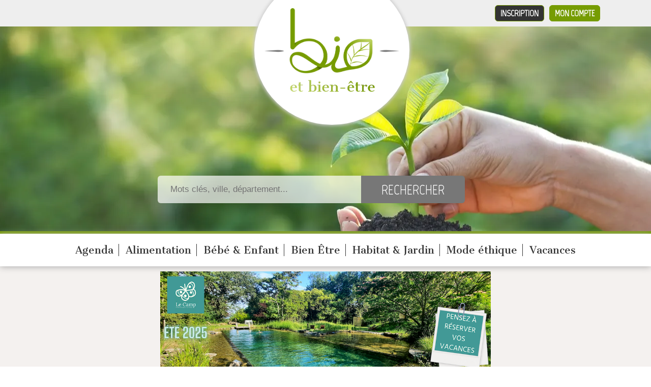

--- FILE ---
content_type: text/html; charset=UTF-8
request_url: https://www.bioetbienetre.fr/beaute-bio/coiffeur-bio/lorraine/c158/r15.html
body_size: 7730
content:
<!DOCTYPE html PUBLIC "-//W3C//DTD XHTML 1.0 Transitional//EN" "https://www.w3.org/TR/xhtml1/DTD/xhtml1-transitional.dtd">
<html lang="fr" xmlns="https://www.w3.org/1999/xhtml">
<head>
	<title>Annuaire des Coiffeurs bio  Lorraine - Paris, Lyon, Toulouse, Rennes</title>
	<meta name="description" content="Découvrez les professionnels de la coiffure bio.
Ils utilisent des produits et soins naturels, des colorations 100 % végétales pour vos cheveux.  
La coloration 100% naturelle couvre les cheveux blancs et tient très bien dans le temps, elle permet d’avoir un effet racine beaucoup plus discret. La coloration végétale est un vrai traitement naturel pour vos cheveux et votre cuir chevelu. 
Vous cherchez un coiffeur bio ?
Découvrez sur Bioetbienetre.fr de nombreux professionnels, véritables références dans le milieu de la coiffure bio. Consultez notre annuaire gratuitTrouvez toutes les annonces concernant Bien Être Beauté Bio Coiffeur bio  présente dans la catégorie Bien Être en Lorraine" />	
	<meta name="keywords" content="coiffeur bio , coiffeur bio Lorraine, Coiffeur coloration végétale 100 % naturelle, coiffeurs bio, coiffeur végétal  Lorraine, annuaire, salon de coiffure bio, salon de coiffure végétale, coiffeur bio paris, coiffeur bio marseille, coiffeur bio toulouse, lyon, rennes, nantes" />	
    
	<meta http-equiv="Content-Type" content="text/html; charset=utf-8" />
	<!-- Required meta tags -->
	<meta charset="utf-8">
	<meta name="viewport" content="width=device-width, initial-scale=1">
	
	<!-- Bootstrap CSS -->
	
	
	<meta name="robots" content="index, follow, all" />
	<meta name="author" content="Bio et Bien-être - https://www.bioetbienetre.fr/" />
	
		<meta name="verify-v1" content="z97MAgTnVKTQJlkPZwoSHDKJycpqMxKH/TXi0WnyXoM=" />
			
	<base href="https://www.bioetbienetre.fr/" />

		<link rel="canonical" href="https://www.bioetbienetre.fr/beaute-bio/coiffeur-bio/lorraine/c158/r15.html" />

  	<!-- feuilles de style globales -->
	<link rel="stylesheet" type="text/css" media="screen" href="https://www.bioetbienetre.fr/styles/gabaritSite.min.css" />

	<!-- feuille de style spécifique -->
				<link rel="stylesheet" type="text/css" media="screen" href="https://www.bioetbienetre.fr/styles/pages/categorie.css" />
		
	<!--[if IE 7]>
	   <link href="styles/ie7.css" rel="stylesheet" type="text/css" />
	<![endif]-->

	
		
	
	<link rel="stylesheet" type="text/css" media="screen" href="https://www.bioetbienetre.fr/styles/jquery/jquery.thickbox.min.css" /> 
		
	<!-- FEUILLE DE STYLE - INTERMEDIARE NOUVEAU SITE -->
	<link rel="stylesheet" type="text/css" media="screen" href="https://www.bioetbienetre.fr/styles/new.min.css" />
		
	<link href="https://fonts.googleapis.com/css?family=Marvel&display=swap" rel="stylesheet" />
	<link href="https://fonts.googleapis.com/css?family=Cantata+One&display=swap" rel="stylesheet" />
	<link href="https://fonts.googleapis.com/css?family=Damion&display=swap" rel="stylesheet" />
	
	<link rel="preload" as="image" href="/images/header/logo.wbp">
	<link rel="preload" as="image" href="/images/header/fond.webp">
	<link rel="preload" as="image" href="/images/header/fond-mobile.webp">
	
	
	<!-- favicon -->
	<link rel="icon" href="https://www.bioetbienetre.fr/images/favicon.ico" type="image/x-icon" />
	<link rel="shortcut icon" href="https://www.bioetbienetre.fr/images/favicon.ico" type="image/x-icon" />

	<!-- sources jquery -->
	<script type="text/javascript" src="https://www.bioetbienetre.fr/js/jquery/jquery-1.4.2.min.js"></script>
	<script defer type="text/javascript" src="https://www.bioetbienetre.fr/js/jquery/jquery.selectboxes.min.js"></script>
	<script defer type="text/javascript" src="https://www.bioetbienetre.fr/js/jquery/jquery.thickbox.min.js"></script>
	<script defer type="text/javascript" src="https://www.bioetbienetre.fr/js/jquery/jquery.jcarousellite.min.js"></script>
 		 
	<meta name="test" content="categorie" >
		
	<!-- config js -->
	<script defer type="text/javascript" src="https://www.bioetbienetre.fr/js/popup.js"></script>
	<script defer type="text/javascript">

	function favoris() {
		var baseUrl = "https://www.bioetbienetre.fr/";
		var titreSite = "BIO et Bien-être : annuaire de magasins en produits BIO, bien-être";
		if ( navigator.appName != 'Microsoft Internet Explorer' ){
			window.sidebar.addPanel(titreSite,baseUrl,"");
		}
		else {
			window.external.AddFavorite(baseUrl,titreSite);
		}
	}
	
	</script>
	
			 	  <script defer data-domain="bioetbienetre.fr" src="https://plausible.io/js/script.file-downloads.hash.outbound-links.pageview-props.revenue.tagged-events.js"></script>
	  <script>window.plausible = window.plausible || function() { (window.plausible.q = window.plausible.q || []).push(arguments) }</script>
</head>
<body class="categorie">

	
		<div id="global">
		
			
		<header id="header-main">

	<div class="header-top">
		
		<div class="inner">
		                                
			<a id="connection" href="https://www.bioetbienetre.fr/connexion.html" title="Connexion">Mon compte</a>                    
			<a id="subscribe" href="https://www.bioetbienetre.fr/inscription-votre-pack.html" title="Tarifs et inscription">Inscription</a>
			
		</div>
		
	</div>

	<div class="inner">
	
		<div id="logo">
			<a href="https://www.bioetbienetre.fr/" title="Logo Bio et bien-être"><img src="images/header/logo.webp" alt="Bio et Bien-être"/></a>
		</div>	

		<div class="recherche">
			<div id="search">

	<form action="https://www.bioetbienetre.fr/recherche.html" method="post">
	
		<div class="field">
			
			<input type="text" name="recherche" value="" placeholder="Mots clés, ville, département..." />
			<input type="submit" name="rechercheSubmit" value="Rechercher" />
			
		</div>	
	
	</form>

</div>		</div>	
		
		<div class="buttons">
			
		</div>
	
	</div>
	
</header>

<nav id="main-menu">
	<ul>
					<li>
				<a class="titre" href="https://www.bioetbienetre.fr/evenements/c148.html" title="Agenda">Agenda</a>
			</li>
					<li>
				<a class="titre" href="https://www.bioetbienetre.fr/alimentation/c1.html" title="Alimentation">Alimentation</a>
			</li>
					<li>
				<a class="titre" href="https://www.bioetbienetre.fr/quotidien/c67.html" title="Bébé & Enfant">Bébé & Enfant</a>
			</li>
					<li>
				<a class="titre" href="https://www.bioetbienetre.fr/bien-etre/c105.html" title="Bien Être">Bien Être</a>
			</li>
					<li>
				<a class="titre" href="https://www.bioetbienetre.fr/maison/c24.html" title="Habitat & Jardin">Habitat & Jardin</a>
			</li>
					<li>
				<a class="titre" href="https://www.bioetbienetre.fr/vetements/c136.html" title="Mode éthique">Mode éthique</a>
			</li>
					<li>
				<a class="titre" href="https://www.bioetbienetre.fr/vacances/c141.html" title="Vacances">Vacances</a>
			</li>
			
	</ul>
</nav>
		
		<div id="content">

						
							
			
							
				<div id="milieu">
				
					<div id="page-categorie">

	<div class="content-top">

		<div class="inner">
	
						<div style="text-align: center;">
<a href="/le-camp-eco-domaine-de-charme-avec-piscine-naturelle-tarn-et-garonne/s38790.html">
	<img src="/inc/banners/banniere-le-camp.png" alt="Le Camp - Eco domaine de charme avec piscine naturelle" style="width: 100%; max-width: 650px"/>
</a>
</div>	
			<p id="ariane">Chemin : <a href="https://www.bioetbienetre.fr/">Accueil</a>
			 > <a href="https://www.bioetbienetre.fr/bien-etre/c105.html" title="">Bien Être bio</a> > <a href="https://www.bioetbienetre.fr/beaute-bio/c84.html" title="">Beauté Bio</a> > <a href="https://www.bioetbienetre.fr/beaute-bio/coiffeur-bio/c158.html" title="">Coiffeur bio </a>			</p>	
		
			<h1>
				<span>
				Annuaire 
				Coiffeur bio  - Lorraine				</span>
			</h1>		
		
				
			<div class="pres">Découvrez les professionnels de la coiffure bio.
Ils utilisent des produits et soins naturels, des colorations 100 % végétales pour vos cheveux.  
La coloration 100% naturelle couvre les cheveux blancs et tient très bien dans le temps, elle permet d’avoir un effet racine beaucoup plus discret. La coloration végétale est un vrai traitement naturel pour vos cheveux et votre cuir chevelu. 
Vous cherchez un coiffeur bio ?
Découvrez sur Bioetbienetre.fr de nombreux professionnels, véritables références dans le milieu de la coiffure bio. Consultez notre annuaire gratuitTrouvez toutes les annonces concernant Bien Être Beauté Bio Coiffeur bio  présente dans la catégorie Bien Être en Lorraine</div>		
		
		</div>
		
	</div>
	
	<div class="content-cols">
	
		<div class="inner">
	
			<div class="content-left">
			
				<h2>
					<span>Affiner votre recherche</span>
				</h2>				
				
				<div class="filters">
										<a href="javascript:void(0);" title="Par département" id="titreDpt">Par Départements</a>
										<a href="javascript:void(0);" title="Par région" id="titreOu">Par Régions *</a>
					<a href="javascript:void(0);" title="Par catégories" id="titreQuoi" class="over">Par catégories</a>	
				</div>	
				
				
				<div  id="listeCategorie">		
					
					<div id="affiner">
					
										
						<p style="text-align:center;width:640px;">
							Le résultat de votre recherche est ci-dessous
						</p>
					
									
					</div>
				
					<div id="affinerOu">
													<ul>
															<li>
									<a href="https://www.bioetbienetre.fr/beaute-bio/coiffeur-bio/alsace/c158/r1.html" title="Alsace">Alsace</a> (8)
								</li>
																<li>
									<a href="https://www.bioetbienetre.fr/beaute-bio/coiffeur-bio/aquitaine/c158/r2.html" title="Aquitaine">Aquitaine</a> (6)
								</li>
																<li>
									<a href="https://www.bioetbienetre.fr/beaute-bio/coiffeur-bio/auvergne/c158/r3.html" title="Auvergne">Auvergne</a> (2)
								</li>
																<li>
									<a href="https://www.bioetbienetre.fr/beaute-bio/coiffeur-bio/basse-normandie/c158/r4.html" title="Basse-Normandie">Basse-Normandie</a> (7)
								</li>
																<li>
									<a href="https://www.bioetbienetre.fr/beaute-bio/coiffeur-bio/bourgogne/c158/r5.html" title="Bourgogne">Bourgogne</a> (10)
								</li>
																<li>
									<a href="https://www.bioetbienetre.fr/beaute-bio/coiffeur-bio/bretagne/c158/r6.html" title="Bretagne">Bretagne</a> (27)
								</li>
																<li>
									<a href="https://www.bioetbienetre.fr/beaute-bio/coiffeur-bio/centre/c158/r7.html" title="Centre">Centre</a> (3)
								</li>
																<li>
									<a href="https://www.bioetbienetre.fr/beaute-bio/coiffeur-bio/champagne-ardenne/c158/r8.html" title="Champagne-Ardenne">Champagne-Ardenne</a> (2)
								</li>
																<li>
									<a href="https://www.bioetbienetre.fr/beaute-bio/coiffeur-bio/franche-comte/c158/r10.html" title="Franche-Comté">Franche-Comté</a> (1)
								</li>
																<li>
									<a href="https://www.bioetbienetre.fr/beaute-bio/coiffeur-bio/haute-normandie/c158/r11.html" title="Haute-Normandie">Haute-Normandie</a> (1)
								</li>
																<li>
									<a href="https://www.bioetbienetre.fr/beaute-bio/coiffeur-bio/ile-de-france/c158/r12.html" title="Ile-de-France">Ile-de-France</a> (30)
								</li>
															</ul>
							<ul>
															<li>
									<a href="https://www.bioetbienetre.fr/beaute-bio/coiffeur-bio/languedoc-roussillon/c158/r13.html" title="Languedoc-Roussillon">Languedoc-Roussillon</a> (10)					
								</li>
																<li>
									<a href="https://www.bioetbienetre.fr/beaute-bio/coiffeur-bio/limousin/c158/r14.html" title="Limousin">Limousin</a> (2)					
								</li>
																<li>
									<a href="https://www.bioetbienetre.fr/beaute-bio/coiffeur-bio/lorraine/c158/r15.html" title="Lorraine">Lorraine</a> (6)					
								</li>
																<li>
									<a href="https://www.bioetbienetre.fr/beaute-bio/coiffeur-bio/midi-pyrenees/c158/r16.html" title="Midi-Pyrénées">Midi-Pyrénées</a> (10)					
								</li>
																<li>
									<a href="https://www.bioetbienetre.fr/beaute-bio/coiffeur-bio/nord-pas-de-calais/c158/r17.html" title="Nord-Pas-De-Calais">Nord-Pas-De-Calais</a> (11)					
								</li>
																<li>
									<a href="https://www.bioetbienetre.fr/beaute-bio/coiffeur-bio/pays-de-la-loire/c158/r18.html" title="Pays-de-la-Loire">Pays-de-la-Loire</a> (6)					
								</li>
																<li>
									<a href="https://www.bioetbienetre.fr/beaute-bio/coiffeur-bio/picardie/c158/r19.html" title="Picardie">Picardie</a> (1)					
								</li>
																<li>
									<a href="https://www.bioetbienetre.fr/beaute-bio/coiffeur-bio/poitou-charentes/c158/r20.html" title="Poitou-Charentes">Poitou-Charentes</a> (8)					
								</li>
																<li>
									<a href="https://www.bioetbienetre.fr/beaute-bio/coiffeur-bio/provence-alpes-cote-d-azur/c158/r21.html" title="Provence-Alpes-Côte-d'Azur">Provence-Alpes-Côte-d'Azur</a> (24)					
								</li>
																<li>
									<a href="https://www.bioetbienetre.fr/beaute-bio/coiffeur-bio/rhone-alpes/c158/r22.html" title="Rhône-Alpes">Rhône-Alpes</a> (25)					
								</li>
															</ul>			
						
					</div>		
				
					<div id="affinerDpt">
					
											<ul>
										
										
							<li><a href="https://www.bioetbienetre.fr/beaute-bio/coiffeur-bio/meurthe-et-moselle-lorraine/c158/r15/d55.html" title="Meurthe-et-Moselle">54 - Meurthe-et-Moselle</a> (3)</li>			
										
										
										
							<li><a href="https://www.bioetbienetre.fr/beaute-bio/coiffeur-bio/moselle-lorraine/c158/r15/d58.html" title="Moselle">57 - Moselle</a> (1)</li>			
										
										
							<li><a href="https://www.bioetbienetre.fr/beaute-bio/coiffeur-bio/vosges-lorraine/c158/r15/d89.html" title="Vosges">88 - Vosges</a> (2)</li>			
											</ul>
												
					</div>
				
					<script type="text/javascript">
						$("#titreOu").click(function(){			
								
							$("#affinerOu").css("display","block");
							$("#affiner").css("display","none");		
							$("#affinerDpt").css("display","none");				
							
							$("#titreOu").attr("class","over");
							$("#titreQuoi").attr("class","");
							$("#titreDpt").attr("class","");
							
						}
						);
						$("#titreQuoi").click(function(){
			
							$("#affiner").css("display","block");
							$("#affinerOu").css("display","none");	
							$("#affinerDpt").css("display","none");				
							
							$("#titreQuoi").attr("class","over");
							$("#titreOu").attr("class","");
							$("#titreDpt").attr("class","");
														
						}
						);	
						$("#titreDpt").click(function(){
			
							$("#affiner").css("display","none");
							$("#affinerOu").css("display","none");	
							$("#affinerDpt").css("display","block");				
							
							$("#titreQuoi").attr("class","");
							$("#titreOu").attr("class","");
							$("#titreDpt").attr("class","over");
														
						}
						);				
							
												$("#titreDpt").click();
														
								
								
					</script>	
				
					<hr style="visibility:hidden;clear:left;" />
				
				</div>
					
								<h2 class="titre2"><span>Sociétés disponibles dans l'annuaire Coiffeur bio  (<span id="nbPassage">6</span>)</span></h2>
				
								<div id="tri">
				
					<form id="formTri" action="" method="GET">
					
								
					
						Trier par : 
						<select size="1" name="tri" id="tri">
							<option  value="6">Les derniers inscrits</option>
							<option  value="1">Nombre de consultation</option>
							<option  value="2">Nom (ordre croissant)</option>
							<option  value="3">Nom (ordre décroissant)</option>
							<option  value="4">Ville (ordre croissant)</option>
							<option  value="5">Ville (ordre décroissant)</option>
						</select>
						&nbsp;
						<input type="submit" name="" value="Trier" />
					
					</form>
					
				</div>
								
										<div class="societe gratuit">
							
														
							<div class="contentSoc">			
							
												
								<div class="nom">
									<a href="https://www.bioetbienetre.fr/instant-present-carole-coiffure/s33833.html" title="Instant Présent - Carole Coiffure   ">Instant Présent - Carole Coiffure   </a>					
								</div>				
								
								<div class="labelSoc">
									<span></span>
									<span></span>
									<span></span>								
								</div>						
								
								<div class="adresse">
									Centre de bien-être réunissant un salon de coiffure bio, un espace bien-être, un institut de beauté et un cabinet de naturopathie situé au 9 rue thiers 54 200 Toul (54) A 25 km de Nancy.						
								</div>
							
								<div class="telephone">
																								</div>
							
								<div class="lien">
									<a class="enSavoirPlus" href="https://www.bioetbienetre.fr/instant-present-carole-coiffure/s33833.html" title="Instant Présent - Carole Coiffure   ">En savoir plus</a>
								
																	<img src="https://www.bioetbienetre.fr/images/icones/email_edit.png" alt="" title="" />&nbsp;<span>9, rue Thiers, 54200 Toul</span>
														
								</div>
							
							</div>
							
						</div>		
										<div class="societe gratuit">
							
														
							<div class="contentSoc">			
							
												
								<div class="nom">
									<a href="https://www.bioetbienetre.fr/sensation-detente-leclerc-sabrina/s35400.html" title="SENSATION DETENTE - LECLERC Sabrina">SENSATION DETENTE - LECLERC Sabrina</a>					
								</div>				
								
								<div class="labelSoc">
									<span></span>
									<span></span>
									<span></span>								
								</div>						
								
								<div class="adresse">
									SENSATION DETENTE
vous apporte de la nouveauté sur REMIREMONT en proposant une nouvelle approche de la coiffure associant le soin du cheveux au bien être personnel ce qui vous permettra de s'évader et jouir d'un moment inoubliable de détente à base 						
								</div>
							
								<div class="telephone">
																								</div>
							
								<div class="lien">
									<a class="enSavoirPlus" href="https://www.bioetbienetre.fr/sensation-detente-leclerc-sabrina/s35400.html" title="SENSATION DETENTE - LECLERC Sabrina">En savoir plus</a>
								
																	<img src="https://www.bioetbienetre.fr/images/icones/email_edit.png" alt="" title="" />&nbsp;<span>5 rue de la xavée, 88200 Remiremont</span>
														
								</div>
							
							</div>
							
						</div>		
										<div class="societe gratuit">
							
														
							<div class="contentSoc">			
							
												
								<div class="nom">
									<a href="https://www.bioetbienetre.fr/jacinto-jerome/s28626.html" title="JACINTO JEROME">JACINTO JEROME</a>					
								</div>				
								
								<div class="labelSoc">
									<span></span>
									<span></span>
									<span></span>								
								</div>						
								
								<div class="adresse">
									Coiffeur visagiste à domicile
propose colorations naturelle bio aux huiles essentielles, 100% couverture cheveux blancs, propose également masques, soins, shampooings bio (argile, huiles essentielles,)Convient aussi aux personnes souffrant d'allergies						
								</div>
							
								<div class="telephone">
																								</div>
							
								<div class="lien">
									<a class="enSavoirPlus" href="https://www.bioetbienetre.fr/jacinto-jerome/s28626.html" title="JACINTO JEROME">En savoir plus</a>
								
																	<img src="https://www.bioetbienetre.fr/images/icones/email_edit.png" alt="" title="" />&nbsp;<span>24 AVENUE DE L EUROPE, 57690 CREHANGE</span>
														
								</div>
							
							</div>
							
						</div>		
										<div class="societe gratuit">
							
														
							<div class="contentSoc">			
							
												
								<div class="nom">
									<a href="https://www.bioetbienetre.fr/lili-nature/s32408.html" title="LILI NATURE">LILI NATURE</a>					
								</div>				
								
								<div class="labelSoc">
									<span></span>
									<span></span>
									<span></span>								
								</div>						
								
								<div class="adresse">
									Une approche nouvelle de la coiffure avec des produits naturels et biologiques
S'abandonner l'espace d'un instant à la douceur des plantes, lors d'un massage du cuir chevelu aux huiles essentielles
Votre passage se transformera en voyage des sens...						
								</div>
							
								<div class="telephone">
																								</div>
							
								<div class="lien">
									<a class="enSavoirPlus" href="https://www.bioetbienetre.fr/lili-nature/s32408.html" title="LILI NATURE">En savoir plus</a>
								
																	<img src="https://www.bioetbienetre.fr/images/icones/email_edit.png" alt="" title="" />&nbsp;<span>10 RUE VICTOR PROUVÉ, 54000 NANCY</span>
														
								</div>
							
							</div>
							
						</div>		
										<div class="societe gratuit">
							
														
							<div class="contentSoc">			
							
												
								<div class="nom">
									<a href="https://www.bioetbienetre.fr/salon-zen-influence/s37645.html" title="Salon Zen influence">Salon Zen influence</a>					
								</div>				
								
								<div class="labelSoc">
									<span></span>
									<span></span>
									<span></span>								
								</div>						
								
								<div class="adresse">
									Notre salon vous propose des produits naturels.
Couleur végétale, couleur sans produits pétrochimiques, sans paraben, sans ammoniaque, sans resorcinol, sans PPD, mèches et balayage à l'argile, soins et coiffants bio enrichis aux huiles essentielles.						
								</div>
							
								<div class="telephone">
																								</div>
							
								<div class="lien">
									<a class="enSavoirPlus" href="https://www.bioetbienetre.fr/salon-zen-influence/s37645.html" title="Salon Zen influence">En savoir plus</a>
								
																	<img src="https://www.bioetbienetre.fr/images/icones/email_edit.png" alt="" title="" />&nbsp;<span>228 av de strasbourg, 54000 nancy</span>
														
								</div>
							
							</div>
							
						</div>		
										<div class="societe gratuit">
							
														
							<div class="contentSoc">			
							
												
								<div class="nom">
									<a href="https://www.bioetbienetre.fr/chris-coiffure/s22970.html" title="Chris Coiffure">Chris Coiffure</a>					
								</div>				
								
								<div class="labelSoc">
									<span></span>
									<span></span>
									<span></span>								
								</div>						
								
								<div class="adresse">
									Coiffeur visagiste proposant des masques capillaires, shampoings à l'argile, aux huiles essentielles et aux sels constitutionnels, Soins colorants 100% végétaux - Terre de Couleur 						
								</div>
							
								<div class="telephone">
																								</div>
							
								<div class="lien">
									<a class="enSavoirPlus" href="https://www.bioetbienetre.fr/chris-coiffure/s22970.html" title="Chris Coiffure">En savoir plus</a>
								
																	<img src="https://www.bioetbienetre.fr/images/icones/email_edit.png" alt="" title="" />&nbsp;<span>15 rue de Nancy, 88000 Epinal</span>
														
								</div>
							
							</div>
							
						</div>		
								
							
				<div id="pagination">
						
								
			</div>
								
				
				<div id="megaBanniere">
														</div>
			</div>
			
			<div id="droite">

	<div id="droiteBas">
		 	
		 <a class="btn_bois" href="https://www.bioetbienetre.fr">
    <span class="active">> L’Annuaire <</span>
</a>
<a class="btn_bois" href="https://www.bioetbienetre.fr/evenements/c148.html">
     <span class="">> L’Agenda <</span>
</a>
<a class="btn_bois" href="https://www.bio-proche.fr/">
     <span class="">> La Boutique <</span>
</a>
<a class="btn_bois" href="https://www.bioetbienetre.fr/blog-bio.html">
     <span class="">> Le Blog <</span>
</a>

<!-- <iframe data-w-token="937873062cdbfaa1d24d" data-w-type="pop-in" frameborder="0" scrolling="yes" marginheight="0" marginwidth="0" src="https://u2hn.mjt.lu/wgt/u2hn/gos/form?c=c41447eb" width="100%" style="height: 0;"></iframe>
<iframe data-w-token="937873062cdbfaa1d24d" data-w-type="trigger" frameborder="0" scrolling="no" marginheight="0" marginwidth="0" src="https://u2hn.mjt.lu/wgt/u2hn/gos/trigger?c=85a6fb49" width="100%" style="margin-top: 15px; height: 0; border-radius: 10px; background-color: #769c02;"></iframe>

<script type="text/javascript" src="https://app.mailjet.com/pas-nc-pop-in-v1.js"></script>
 -->

<a href="/inscription-newsletter.html" class="btn btn_bois"  
   style="background-color: #769c02 !important; background-image: none !important; padding: 0px; text-decoration: none;">
    <span style="background-color: transparent; font-family: Georgia, Helvetica, Arial, sans-serif; font-size: 20px; margin-top: 0px;">
        &gt; Abonnez-vous ! &lt;
    </span>
</a>


					 					
	</div>	

	<div id="droiteHaut-top"></div>
	<div id="droiteHaut-milieu">
	
		<div id="actualite">
			
					
						
			<div class="titre">Derniers articles</div>
			
						
								<div class="actuTitre">
					<a href="https://www.bioetbienetre.fr/alerte-sante-coloration-sans-ammoniaque-la-tromperie-des-industriels/ar359.html" title="Lire la suite">
						Alerte santé : Coloration sans ammoniaque, la tromperie des industriels.					</a>
				</div>
				
				<div class="actuResume">
				Les colorations sans ammoniaques sont-elles une  véritable avancée pour la santé des particuliers...</div>
			
				<a class="link" href="https://www.bioetbienetre.fr/alerte-sante-coloration-sans-ammoniaque-la-tromperie-des-industriels/ar359.html" title="Lire la suite"><span>Lire la suite</span></a>
								<ul id="actuListe" style="margin-top:10px">
									<li><a href="https://www.bioetbienetre.fr/qu-est-ce-qu-un-coiffeur-bio/ar768.html">Qu’est ce qu’un coiffeur bio ?</a></li>
									<li><a href="https://www.bioetbienetre.fr/solutions-naturelles-contre-la-chute-des-cheveux/ar691.html">Solutions naturelles contre la chute des cheveux</a></li>
									<li><a href="https://www.bioetbienetre.fr/pourquoi-passer-au-salon-de-coiffure-bio/ar749.html">Pourquoi passer au salon de coiffure bio ?</a></li>
									<li><a href="https://www.bioetbienetre.fr/attention-au-tie-and-dye/ar690.html">Attention au Tie and Dye  </a></li>
									<li><a href="https://www.bioetbienetre.fr/coiffeurs-pourquoi-passer-a-la-coloration-vegetale/ar583.html">Coiffeurs : pourquoi passer à la coloration végétale ?</a></li>
									<li><a href="https://www.bioetbienetre.fr/brosses-ceramik-antibacteric-natural/ar541.html">Brosses CERAMIK Antibacteric Natural</a></li>
									<li><a href="https://www.bioetbienetre.fr/attention-aux-derives-des-couleurs-a-base-de-plantes/ar288.html">Attention aux dérives des couleurs '' à base de plantes ''</a></li>
									<li><a href="https://www.bioetbienetre.fr/embellir-ses-cheveux-avec-les-huiles-essentielles/ar220.html">Embellir ses cheveux avec les huiles essentielles</a></li>
									<li><a href="https://www.bioetbienetre.fr/coloration-chimique-vs-coloration-vegetale/ar170.html">Coloration chimique vs/ Coloration végétale</a></li>
									<li><a href="https://www.bioetbienetre.fr/le-label-developpement-durable-mon-coiffeur-s-engage/ar157.html">Le label « développement durable, mon coiffeur s’engage » </a></li>
									<li><a href="https://www.bioetbienetre.fr/du-coiffeur-traditionnel-au-coiffeur-bio/ar31.html">Du coiffeur traditionnel au coiffeur bio</a></li>
									<li><a href="https://www.bioetbienetre.fr/ar.html"></a></li>
									<li><a href="https://www.bioetbienetre.fr/ar.html"></a></li>
									<li><a href="https://www.bioetbienetre.fr/ar.html"></a></li>
									<li><a href="https://www.bioetbienetre.fr/ar.html"></a></li>
								</ul>	
				
								
				
				<div class="autresArticles">
    									<a href="https://www.bioetbienetre.fr/blog-bio/bien-etre/ac105.html" title="Voir nos autres articles">Voir nos autres articles</a>
					<p>&nbsp;</p>
				</div>
				
				
		</div>
	
	</div>

	<div class="right-une">
	
<h3 class="titre">
	<img src="https://www.bioetbienetre.fr/images/icones/star.png" alt="" />
	Produits à la une
	<img src="https://www.bioetbienetre.fr/images/icones/star.png" alt="" />
</h3>

	</div>
	
	<div class="right-promo">
	
<h3 class="titre">
	<img src="https://www.bioetbienetre.fr/images/icones/heart.png" alt="" />
	Produits en promotion
	<img src="https://www.bioetbienetre.fr/images/icones/heart.png" alt="" />
</h3>

<div class="carousel-cadre">

	<div class="carousel" id="carousel-promo">


	</div>
	
	<!-- 
	<div id="prev">
		<img class="prev-carousel-promo" src="images/prev-trans.png" alt="Précédent" />
	</div>
	
	<div id="next">
		<img class="next-carousel-promo" src="images/next-trans.png" alt="Suivant" />
	</div>	
		-->

</div>	</div>
			<div class="right-adsense">
				</div>
		
</div>
	
			
		</div>
	
	</div>	
	
</div>


					
				</div>
				
					
			
						
		</div>		
		
		
			
		
		<div id="adsensePied">
		</div>

<div id="footer">	

	<div class="inner">

				
					
			<ul>
				<li><a href="https://www.bioetbienetre.fr/edito.html">Edito</a></li>				
								<li>&nbsp;|&nbsp;</li> 
								<li><a href="https://www.bioetbienetre.fr/inscription-votre-pack.html">Inscription à l'annuaire</a></li>
				<li>&nbsp;|&nbsp;</li> 
				<li><a href="https://www.bioetbienetre.fr/foire-aux-questions.html">Foire aux questions</a></li>		
				<li>&nbsp;|&nbsp;</li>
				<li><a href="https://www.bioetbienetre.fr/contact.html">Contact</a></li>									
			</ul>
			
			<ul>
				<li><a href="/charte.pdf" target="_blank">Charte d'utilisation</a></li>		
				<li>&nbsp;|&nbsp;</li>	
				<li><a href="https://www.bioetbienetre.fr/mentions-legales.html">Mentions légales</a></li>		
								<li>&nbsp;|&nbsp;</li>	
				<li><a href="https://www.bioetbienetre.fr/partenaires.html">Partenaires</a></li> 
										
										
			</ul>	
		
			<div id="copyright">
				<p>Copyright &copy; 2008-2026 - <a href="https://www.bioetbienetre.fr/" title="Bio et bien être">Bio et Bien-être.fr&reg;</a></p>
				<p>L'annuaire des professionnels des produits et services bio, écologiques, et de bien-être</p>
			</div>	
		
			
		
						
	
	</div>
	
</div>	

<script src="/js/bootstrap/bootstrap.bundle.min.js" integrity="sha384-ka7Sk0Gln4gmtz2MlQnikT1wXgYsOg+OMhuP+IlRH9sENBO0LRn5q+8nbTov4+1p" crossorigin="anonymous"></script>
	
	</div>

	
<script type="text/javascript">

	var _gaq = _gaq || [];
  	_gaq.push(['_setAccount', 'UA-6549099-11']);
  	_gaq.push(['_setDomainName', '.bioetbienetre.fr']);
  	_gaq.push(['_trackPageview']);

  	(function() {
    	var ga = document.createElement('script'); ga.type = 'text/javascript'; ga.async = true;
    	ga.src = ('https:' == document.location.protocol ? 'https://ssl' : 'http://www') + '.google-analytics.com/ga.js';
    	var s = document.getElementsByTagName('script')[0]; s.parentNode.insertBefore(ga, s);
  	})();
  
</script> 

<!-- Global site tag (gtag.js) - Google Analytics -->
<script async src="https://www.googletagmanager.com/gtag/js?id=UA-6549099-11"></script>
<script>
  window.dataLayer = window.dataLayer || [];
  function gtag(){dataLayer.push(arguments);}
  gtag('js', new Date());
 
  gtag('config', 'UA-6549099-11');
</script>     	
		
</body>

</html>


--- FILE ---
content_type: text/css
request_url: https://www.bioetbienetre.fr/styles/gabaritSite.min.css
body_size: 2700
content:
*{margin:0;padding:0}img{border:none}option{padding:0 3px 0 3px}body{background-image:url(../../images/css/fnd_site_bbe.jpg);background-color:#fff;background-attachment:fixed;background-position:top center;background-repeat:no-repeat;font-family:Verdana;font-size:.8em}div#megaBanniere{height:90px;margin:17px 0 10px 5px;text-align:center}#barreBoutons{float:right;margin:20px 5px 0 0}div#global{position:relative;margin:auto}div#header{background-image:url(../../images/css/header.png)!important;background-image:url(no-image);background-repeat:no-repeat;height:224px}div#content{background-color:#fff;position:relative}div#content div#droite{top:100px;margin-top:10px;right:0}div#footer{clear:both;background-color:#d9eda6;padding:5px;font-size:.8em;position:relative}.erreur{color:red;font-weight:700}#liensAnnexes .lienMarketing{font-size:.9em;color:#247138}.renouvellement{text-align:center;color:green;border:2px solid green;padding:5px;width:75%;margin:0 auto 50px auto}.preinscrit{text-align:center;color:red;margin:20px 0 20px 0;border:2px solid red;padding:5px;width:640px}.barre{text-decoration:line-through;font-size:.8em;padding:0 3px 0 3px}@media screen and (min-width:768px){div#megaBanniere{width:728px}#barreBoutons img{width:250px}div#global{width:1000px}div#header{width:1000px}div#content div#droite{width:310px}}@media screen and (max-width:768px){div#megaBanniere{max-width:728px}#barreBoutons img{max-width:250px}div#global{max-width:1000px}div#header{max-width:1000px}div#content div#droite{max-width:310px}}div#header .logo{position:absolute;width:550px;height:150px;top:104px;left:0}div#header div#logo{position:absolute;top:11px;left:20px;width:282px}div#header div#recherche{position:absolute;top:90px;left:340px;height:90px;width:410px;z-index:99}div#header div#recherche .champsForm{float:left}#rechercheHeader{padding-left:17px}#contenuRecherche{margin-top:15px;overflow:hidden}#histoRecherche{height:27px;vertical-align:bottom;padding-top:5px;padding-left:15px}#histoRecherche a{text-decoration:none;color:#79b718}div#header div#recherche #btnQuoi{position:absolute;top:42px}div#header div#recherche #btnOu{position:absolute;left:87px;top:42px}div#header div#recherche #chxLocalisation{float:left;margin:-2px 0 0 145px;font-size:.9em}div#header div#recherche #chxLocalisation .formOu,div#header div#recherche #chxLocalisation .formQuoi{display:none}div#header div#recherche #chxLocalisation label{color:#299a32;font-weight:700;float:left;width:45px}div#header div#recherche input#barreRecherche{color:#58a823;height:22px;padding-top:3px;padding-left:5px;border:1px solid #189532;background-color:#fcfdfe}div#header div#liensAnnexes{position:absolute;top:18px;right:0}div#header div#baseline{position:absolute;top:60px;left:420px;color:#863721;font-style:italic;font-size:1.7em}div#header ul#menu{list-style-type:none;list-style-position:inside;position:absolute;top:200px;z-index:1000;width:100%}div#header ul#menu li{display:inline;color:#189532;float:left;margin:0 2px 0 0;padding-bottom:5px}div#header ul#menu li a{color:#189532;text-decoration:none;font-weight:700}div#header ul#menu li .sub{position:absolute;top:100%;left:0;background:#fff;border:1px solid #189532;border-right:2px solid #189532;border-bottom:2px solid #189532;display:none;width:100%}div#header ul#menu li:hover .sub{display:block;padding:20px;box-sizing:border-box}div#header ul#menu li:hover .sub .blocImage{float:left;margin:0 20px 0 0}div#header ul#menu li:hover .sub ul{float:left;width:25%}div#header ul#menu li ul li{display:block;padding:5px 0 5px 5px;float:none;width:200px;margin:0}div#header ul#menu li ul li a{color:#189532;font-size:.9em}div#header ul#menu li ul li:hover{background:#189532}div#header ul#menu li ul li:hover a{color:#fff}div#header ul#menu li:hover ul li ul{position:absolute;top:0;left:205px;display:none}div#header ul#menu li:hover ul li:hover ul li a{color:#189532}div#header ul#menu li:hover ul li:hover ul li:hover a{color:#fff}#droiteBas{border:none!important}#droiteBas .btn_bois{background:url(../../images/css/btn_droite.png) no-repeat;background-position:center;width:300px;display:block;font-family:'Cantata One',serif;text-decoration:none;color:#fff;margin:auto;font-size:1.5em;margin-top:15px;text-align:center;height:46px;line-height:46px;white-space:nowrap}#droiteBas .btn_bois span{display:block}#droiteBas .btn_bois span.active{color:#769c02}#droiteBas .btn_newsletter{text-align:center;background:#769c02;border-radius:10px;width:300px;display:block;font-family:'Cantata One',serif;text-decoration:none;color:#fff;margin:auto;font-size:1.5em;margin-top:15px;text-align:center;height:46px;line-height:46px;white-space:nowrap}.pas-button{text-align:center;background:#769c02!important;border-radius:10px;width:300px;display:block;font-family:'Cantata One',serif;text-decoration:none;color:#fff;margin:auto;font-size:1.5em;margin-top:15px;text-align:center;height:46px;line-height:46px;white-space:nowrap}#login{text-align:right;font-size:.8em;margin:-1px;background-color:#9ed6ee;padding:1px;position:relative;height:22px}#login input{font-size:1em}#login #acces{margin-bottom:3px}#login #acces a{color:#fff}#login #acces .connecte{margin-top:4px}#login .tarifs{position:absolute;top:0;left:350px}#login #newsletter{float:left;margin:0 0 0 5px}div#content div#gauche div#gaucheContent{margin:0 14px 10px 14px}div#content div#gauche div#gaucheContent .blocTitre{color:#863721;font-size:1.3em;font-weight:700;margin:10px 0 5px 0}div#content div#gauche div#gaucheContent #linkInscription{color:#848484;position:relative;top:-6px;text-decoration:none}div#content div#gauche div#gaucheContent input[type=text]{margin-bottom:2px}div#content div#gauche div#gaucheContent input[type=image]{margin:5px 0 0 123px}div#content div#gauche div#gaucheContent ul{list-style-type:none;list-style-position:inside}div#content div#gauche div#gaucheContent ul li a{color:#3b3b3b;text-decoration:none}div#content div#gauche div#gaucheContent ul li a:hover{text-decoration:underline}div#milieu #blocAcces{position:absolute;right:0;margin:2px 0 0 0}div#milieu #blocAcces a{display:block;margin:5px 5px 5px 0;text-align:right;color:#853721;text-decoration:none}div#milieu div#texte{min-height:650px;height:auto!important;height:650px}div#texte #texteContent{width:1000px}div#texte #texteContent p.texte{margin:0 0 20px 30px;text-align:justify;width:640px}div#texte #texteContent h1.titre1{color:#247138;font-size:1.2em;font-weight:700;width:999px;height:29px;padding:1px;margin:0 0 3px 0}div#texte #texteContent h1.titre1 span{display:block;margin:5px 0 0 5px}div#texte #texteContent h2.titre2{font-weight:700;font-size:1em;background-image:url(../../images/css/degrade-fond-sous-categorie.jpg);background-repeat:repeat-x;width:678px;height:29px;padding:1px;margin:0 0 15px 15px;color:#853721}div#texte #texteContent a{color:#ffb50e}div#texte #texteContent h2.titre2 span{display:block;margin:5px 0 0 15px}div#texte #texteContent h2.titre2 a#titreDpt{float:right;display:block;margin-top:5px;margin-right:10px;color:#853721;text-decoration:none;height:25px;text-align:center;padding:3px 5px 0 5px}div#texte #texteContent h2.titre2 a#titreOu{float:right;display:block;margin-top:5px;margin-right:10px;color:#853721;text-decoration:none;height:25px;text-align:center;padding:3px 5px 0 5px}div#texte #texteContent h2.titre2 a#titreQuoi{float:right;display:block;margin-top:5px;margin-right:10px;color:#853721;text-decoration:none;height:25px;text-align:center;padding:3px 5px 0 5px}div#texte #texteContent h2.titre2 a#titreDpt.over,div#texte #texteContent h2.titre2 a#titreOu.over,div#texte #texteContent h2.titre2 a#titreQuoi.over{background-color:#fff}p#ariane{margin:0 0 5px 0;padding:5px 0 0 5px}p#ariane a{color:#863721;text-decoration:none;font-weight:700}.inscriptionBtnValidation{text-align:right;margin:20px 0 0 0;width:640px}#adsensePied{clear:both;margin:0 0 10px 0}#adsensePied iframe{margin:0 0 0 100px}div#droite div#adsenseLateral{margin:10px 0 10px 0}div#droite div#droiteHaut-top{background-image:url(../../images/css/bloc_vert_top.png);background-repeat:no-repeat;width:310px;height:14px}div#droite div#droiteHaut-milieu{background-image:url(../../images/css/bloc_vert_milieu.png);background-repeat:no-repeat;background-position:bottom left;width:310px;min-height:326px;height:auto!important;height:326px;padding:0;margin:-20px 0 20px 0}div#droite div#droiteBas{background-image:url(../../images/css/bloc_pub.png);background-repeat:no-repeat;width:310px;height:260px;margin-top:-1px;margin-bottom:15px;padding:7px 0 0 4px}div#droite div#droiteBas a{position:relative;top:7px;left:4px}div#droite div#droiteBasLong{background-image:url(../../images/css/bloc_pub_long.png);background-repeat:no-repeat;width:310px;height:370px;margin-top:-1px;margin-bottom:30px;padding:20px 0 0 0}div#droite div#droiteHaut-milieu div#actualite{margin:20px 20px 20px 20px}div#droite .titre{color:#863721;font-size:1.3em;font-weight:700;margin:0 0 5px 0;text-align:center}div#droite div#droiteHaut-milieu div#actualite .actuTitre{color:#3b3b3b;font-size:1.1em;font-weight:700;margin-bottom:10px}div#droite div#droiteHaut-milieu div#actualite .actuTitre a{color:#000;text-decoration:none}div#droite div#droiteHaut-milieu div#actualite .actuResume{margin-bottom:20px;font-size:.8em;color:#3c3c3c}div#droite div#droiteHaut-milieu div#actualite a.link{background-image:url(../../images/css/enSavoirPlus.jpg);background-repeat:no-repeat;width:100%;height:17px;display:block;text-align:right;color:#fff;text-decoration:none}div#droite div#droiteHaut-milieu div#actualite a.link span{margin-right:5px}div#droite div#droiteHaut-milieu div#actualite ul#actuListe{list-style-type:none;list-style-position:inside;margin-top:20px}div#droite div#droiteHaut-milieu div#actualite ul#actuListe li{margin-bottom:3px}div#droite div#droiteHaut-milieu div#actualite ul#actuListe li a{color:#3c3c3c;text-decoration:underline}div#droite div#droiteHaut-milieu div#actualite .autresArticles{margin:10px 0 15px 0;text-align:right}div#droite div#droiteHaut-milieu div#actualite .autresArticles a{color:#853721;font-weight:700}div#droite .carousel-cadre{padding:20px 10px 0 10px;position:relative;max-height:460px}div#droite .carousel-cadre .next-carousel{position:absolute;top:150px;right:5px;cursor:pointer;z-index:100}div#droite .carousel-cadre .prev-carousel{position:absolute;top:150px;left:5px;cursor:pointer;z-index:100}div#droite .carousel{overflow:hidden;position:relative}div#droite .carousel ul{list-style-type:none;overflow:hidden}div#droite .carousel ul a{color:#ffb50e;text-decoration:none}div#droite .carousel ul li{text-align:center;width:277px}div#droite .carousel ul li .nom{font-weight:700;font-size:1.1em;margin:0 0 10px 0}div#droite .carousel ul li .nom a{color:#58585a}div#droite .carousel ul li .marque{margin:0 0 5px 0}div#droite .carousel ul li .photo img{border:1px solid #000}div#droite .carousel ul li .photo{margin:0 0 5px 0;overflow:hidden}div#droite .carousel ul li .resume{text-align:justify;margin:0 auto 10px auto;font-size:.9em;width:240px}div#droite .carousel ul li .prix{font-size:1.2em;color:#006032;font-weight:700}div#droite .carousel ul li .prix span.petit{font-size:.8em;margin-top:5px;display:block}div#footer{padding:1px}div#footer a{color:#000;text-decoration:none}div#footer ul{list-style-type:none;list-style-position:inside;margin:0 auto 10px auto;text-align:center}div#footer ul li{display:inline;color:#000}div#footer ul li.pied,div#footer ul li.pied a{color:#1c8627}div#copyright{text-align:center;margin:0 0 5px 0;font-weight:700}div#idInteractive{text-align:right;margin:0 5px 0 0}div#idInteractive a{color:#000;text-decoration:none;font-size:1em}@media screen and (min-width:768px){div#footer ul{width:960px}}@media screen and (max-width:768px){div#footer ul{max-width:960px}}

--- FILE ---
content_type: text/javascript
request_url: https://www.bioetbienetre.fr/js/jquery/jquery.selectboxes.min.js
body_size: 1162
content:
(function($){$.fn.addOption=function()
{var add=function(el,v,t,sO)
{var option=document.createElement("option");option.value=v,option.text=t;var o=el.options;var oL=o.length;if(!el.cache)
{el.cache={};for(var i=0;i<oL;i++)
{el.cache[o[i].value]=i}}
if(typeof el.cache[v]=="undefined")el.cache[v]=oL;el.options[el.cache[v]]=option;if(sO)
{option.selected=!0}};var a=arguments;if(a.length==0)return this;var sO=!0;var m=!1;var items,v,t;if(typeof(a[0])=="object")
{m=!0;items=a[0]}
if(a.length>=2)
{if(typeof(a[1])=="boolean")sO=a[1];else if(typeof(a[2])=="boolean")sO=a[2];if(!m)
{v=a[0];t=a[1]}}
this.each(function()
{if(this.nodeName.toLowerCase()!="select")return;if(m)
{for(var item in items)
{add(this,item,items[item],sO)}}
else{add(this,v,t,sO)}});return this};$.fn.ajaxAddOption=function(url,params,select,fn,args)
{if(typeof(url)!="string")return this;if(typeof(params)!="object")params={};if(typeof(select)!="boolean")select=!0;this.each(function()
{var el=this;$.getJSON(url,params,function(r)
{$(el).addOption(r,select);if(typeof fn=="function")
{if(typeof args=="object")
{fn.apply(el,args)}
else{fn.call(el)}}})});return this};$.fn.removeOption=function()
{var a=arguments;if(a.length==0)return this;var ta=typeof(a[0]);var v,index;if(ta=="string"||ta=="object"||ta=="function")v=a[0];else if(ta=="number")index=a[0];else return this;this.each(function()
{if(this.nodeName.toLowerCase()!="select")return;if(this.cache)this.cache=null;var remove=!1;var o=this.options;if(!!v)
{var oL=o.length;for(var i=oL-1;i>=0;i--)
{if(v.constructor==RegExp)
{if(o[i].value.match(v))
{remove=!0}}
else if(o[i].value==v)
{remove=!0}
if(remove&&a[1]===!0)remove=o[i].selected;if(remove)
{o[i]=null}
remove=!1}}
else{if(a[1]===!0)
{remove=o[index].selected}
else{remove=!0}
if(remove)
{this.remove(index)}}});return this};$.fn.sortOptions=function(ascending)
{var a=typeof(ascending)=="undefined"?!0:!!ascending;this.each(function()
{if(this.nodeName.toLowerCase()!="select")return;var o=this.options;var oL=o.length;var sA=[];for(var i=0;i<oL;i++)
{sA[i]={v:o[i].value,t:o[i].text}}
sA.sort(function(o1,o2)
{o1t=o1.t.toLowerCase(),o2t=o2.t.toLowerCase();if(o1t==o2t)return 0;if(a)
{return o1t<o2t?-1:1}
else{return o1t>o2t?-1:1}});for(var i=0;i<oL;i++)
{o[i].text=sA[i].t;o[i].value=sA[i].v}});return this};$.fn.selectOptions=function(value,clear)
{var v=value;var vT=typeof(value);var c=clear||!1;if(vT!="string"&&vT!="function"&&vT!="object")return this;this.each(function()
{if(this.nodeName.toLowerCase()!="select")return this;var o=this.options;var oL=o.length;for(var i=0;i<oL;i++)
{if(v.constructor==RegExp)
{if(o[i].value.match(v))
{o[i].selected=!0}
else if(c)
{o[i].selected=!1}}
else{if(o[i].value==v)
{o[i].selected=!0}
else if(c)
{o[i].selected=!1}}}});return this};$.fn.copyOptions=function(to,which)
{var w=which||"selected";if($(to).size()==0)return this;this.each(function()
{if(this.nodeName.toLowerCase()!="select")return this;var o=this.options;var oL=o.length;for(var i=0;i<oL;i++)
{if(w=="all"||(w=="selected"&&o[i].selected))
{$(to).addOption(o[i].value,o[i].text)}}});return this};$.fn.containsOption=function(value,fn)
{var found=!1;var v=value;var vT=typeof(v);var fT=typeof(fn);if(vT!="string"&&vT!="function"&&vT!="object")return fT=="function"?this:found;this.each(function()
{if(this.nodeName.toLowerCase()!="select")return this;if(found&&fT!="function")return!1;var o=this.options;var oL=o.length;for(var i=0;i<oL;i++)
{if(v.constructor==RegExp)
{if(o[i].value.match(v))
{found=!0;if(fT=="function")fn.call(o[i],i)}}
else{if(o[i].value==v)
{found=!0;if(fT=="function")fn.call(o[i],i)}}}});return fT=="function"?this:found};$.fn.selectedValues=function()
{var v=[];this.find("option:selected").each(function()
{v[v.length]=this.value});return v}})(jQuery)